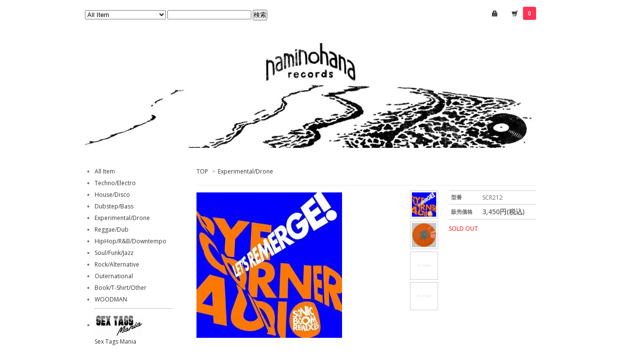

--- FILE ---
content_type: text/html; charset=EUC-JP
request_url: https://naminohana-records.com/?pid=171789134
body_size: 12961
content:
<!DOCTYPE html PUBLIC "-//W3C//DTD XHTML 1.0 Transitional//EN" "http://www.w3.org/TR/xhtml1/DTD/xhtml1-transitional.dtd">
<html xmlns:og="http://ogp.me/ns#" xmlns:fb="http://www.facebook.com/2008/fbml" xmlns:mixi="http://mixi-platform.com/ns#" xmlns="http://www.w3.org/1999/xhtml" xml:lang="ja" lang="ja" dir="ltr">
<head>
<meta http-equiv="content-type" content="text/html; charset=euc-jp" />
<meta http-equiv="X-UA-Compatible" content="IE=edge,chrome=1" />
<title>Pye Corner Audio - Let&#8203;’&#8203;s Remerge! (Sonic Boom Remixes)</title>
<meta name="Keywords" content="Pye Corner Audio - Let&#8203;’&#8203;s Remerge! (Sonic Boom Remixes),カラーミーショップ,naminohana records,Naminohana Records,ナミノハナレコーズ,ナミノハナ,波の花,波乃花,浪の花,浪乃花,Lo-Fi,LOFI,ローファイ,Leftfield,レフトフィールド,experimental,エクスペリメンタル,techno,テクノ,house,ハウス" />
<meta name="Description" content="Pye Corner Audio - Let&#8203;’&#8203;s Remerge! (Sonic Boom Remixes) (Sonic Cathedral) 10inch+DL【今週の抗えなかった一枚】七年振りにPye " />
<meta name="Author" content="naminohana records" />
<meta name="Copyright" content="naminohana records" />
<meta http-equiv="content-style-type" content="text/css" />
<meta http-equiv="content-script-type" content="text/javascript" />
<link rel="stylesheet" href="https://img06.shop-pro.jp/PA01163/545/css/7/index.css?cmsp_timestamp=20250922184143" type="text/css" />

<link rel="alternate" type="application/rss+xml" title="rss" href="https://naminohana-records.com/?mode=rss" />
<link rel="shortcut icon" href="https://img06.shop-pro.jp/PA01163/545/favicon.ico?cmsp_timestamp=20260105142448" />
<script type="text/javascript" src="//ajax.googleapis.com/ajax/libs/jquery/1.7.2/jquery.min.js" ></script>
<meta property="og:title" content="Pye Corner Audio - Let&#8203;’&#8203;s Remerge! (Sonic Boom Remixes)" />
<meta property="og:description" content="Pye Corner Audio - Let&#8203;’&#8203;s Remerge! (Sonic Boom Remixes) (Sonic Cathedral) 10inch+DL【今週の抗えなかった一枚】七年振りにPye " />
<meta property="og:url" content="https://naminohana-records.com?pid=171789134" />
<meta property="og:site_name" content="naminohana records" />
<meta property="og:image" content="https://img06.shop-pro.jp/PA01163/545/product/171789134.jpg?cmsp_timestamp=20221201182203"/>
<meta property="og:type" content="article" />
<meta property="og:site_name" content="naminohana records" />
<meta property="fb:app_id" content="351803238543795" />
<meta property="fb:admins" content="100001934472886" />
<meta name="twitter:card" content="summary" />
<meta name="twitter:site" content="@nmnhn_records" />
<meta name="twitter:title" content="" />
<meta name="twitter:description" content="" />
<script>
  var Colorme = {"page":"product","shop":{"account_id":"PA01163545","title":"naminohana records"},"basket":{"total_price":0,"items":[]},"customer":{"id":null},"inventory_control":"product","product":{"shop_uid":"PA01163545","id":171789134,"name":"Pye Corner Audio - Let&#8203;\u2019&#8203;s Remerge! (Sonic Boom Remixes)","model_number":"SCR212","stock_num":0,"sales_price":3450,"sales_price_including_tax":3450,"variants":[],"category":{"id_big":1227076,"id_small":0},"groups":[],"members_price":3450,"members_price_including_tax":3450}};

  (function() {
    function insertScriptTags() {
      var scriptTagDetails = [];
      var entry = document.getElementsByTagName('script')[0];

      scriptTagDetails.forEach(function(tagDetail) {
        var script = document.createElement('script');

        script.type = 'text/javascript';
        script.src = tagDetail.src;
        script.async = true;

        if( tagDetail.integrity ) {
          script.integrity = tagDetail.integrity;
          script.setAttribute('crossorigin', 'anonymous');
        }

        entry.parentNode.insertBefore(script, entry);
      })
    }

    window.addEventListener('load', insertScriptTags, false);
  })();
</script>
<script async src="https://zen.one/analytics.js"></script>
</head>
<body>
<meta name="colorme-acc-payload" content="?st=1&pt=10029&ut=171789134&at=PA01163545&v=20260118235447&re=&cn=7c11294f7e70b9cba3e94ee16c7f7e5e" width="1" height="1" alt="" /><script>!function(){"use strict";Array.prototype.slice.call(document.getElementsByTagName("script")).filter((function(t){return t.src&&t.src.match(new RegExp("dist/acc-track.js$"))})).forEach((function(t){return document.body.removeChild(t)})),function t(c){var r=arguments.length>1&&void 0!==arguments[1]?arguments[1]:0;if(!(r>=c.length)){var e=document.createElement("script");e.onerror=function(){return t(c,r+1)},e.src="https://"+c[r]+"/dist/acc-track.js?rev=3",document.body.appendChild(e)}}(["acclog001.shop-pro.jp","acclog002.shop-pro.jp"])}();</script><link href="https://fonts.googleapis.com/css?family=Open+Sans:400italic,600italic,400,600" rel="stylesheet" type="text/css" />

<div id="container">

  
  <div id="header">
    <div class="header_link">
      <ul>
        <li class="my_account"><a href="https://naminohana-records.com/?mode=myaccount"><i class="account"></i></a></li>
        <li class="view_cart"><a href="https://naminohana-records.com/cart/proxy/basket?shop_id=PA01163545&shop_domain=naminohana-records.com"><i class="cart"></i><span class="count">0</span></a></li>
      </ul>
    </div>

    
    <div class="search">
      <form action="https://naminohana-records.com/" method="GET" id="search">
        <input type="hidden" name="mode" value="srh" /><input type="hidden" name="sort" value="n" />
        <select name="cid">
          <option value="">All Item</option>
                    <option value="1403175,0">Techno/Electro</option>
                    <option value="1203609,0">House/Disco</option>
                    <option value="1199090,0">Dubstep/Bass</option>
                    <option value="1227076,0">Experimental/Drone</option>
                    <option value="1203766,0">Reggae/Dub</option>
                    <option value="1203767,0">HipHop/R&B/Downtempo</option>
                    <option value="1211091,0">Soul/Funk/Jazz</option>
                    <option value="1211089,0">Rock/Alternative</option>
                    <option value="1211092,0">Outernational</option>
                    <option value="1220407,0">Book/T-Shirt/Other</option>
                    <option value="1539624,0">WOODMAN</option>
                  </select>
        <input type="text" name="keyword">
        <input type="submit" value="検索" />
      </form>
    </div>
    

    <h1 class="logo"><a href="./"><img src="https://img06.shop-pro.jp/PA01163/545/PA01163545.jpg?cmsp_timestamp=20260105142448" alt="naminohana records" /></a></h1>
  </div>
  

  
  <div id="main">
  <div class="footstamp">
  
  
  <p>
    <a href="./">TOP</a>
    <span>&gt;</span><a href='?mode=cate&cbid=1227076&csid=0&sort=n'>Experimental/Drone</a>      </p>
  
    
</div>

<form name="product_form" method="post" action="https://naminohana-records.com/cart/proxy/basket/items/add">



<div class="product_detail_area">
    <div class="add_cart">
        <table class="add_cart_table">
        
                    <tr>
            <th>型番</th>
            <td>SCR212</td>
            </tr>
                
                            <tr>


            <th>販売価格</th>     
            <td>

                            
                <strong class="price">3,450円(税込)</strong><br />
                        </td>
            </tr>
        
        
                
                
                
                        </table>

        
        <p class="stock_error"></p>

        <!-- -->

        
        
        
                              <div class="sold_out">SOLD OUT</div>
                  
        			
        <p id="sk_link_other">
          
        </p>
    </div>

    <div class="product_images">

    <script type="text/javascript" src="https://img.shop-pro.jp/js/cloud-zoom.1.0.2.js"></script>

    <div class="zoom-section">
      <div class="zoom-small-image">
        <div id="wrap">
          
                      <a href="https://img06.shop-pro.jp/PA01163/545/product/171789134.jpg?cmsp_timestamp=20221201182203" class="cloud-zoom" id="zoom1" rel="position: &#39;inside&#39; , showTitle: true, adjustX:-4, adjustY:-4" style="position: relative; display: block; " title="">
            <img src="https://img06.shop-pro.jp/PA01163/545/product/171789134.jpg?cmsp_timestamp=20221201182203" style="display: block;" />
            </a>
                    
          <div class="mousetrap"></div>
          
          
          <div class="product_description">
            <b>Pye Corner Audio - Let&#8203;’&#8203;s Remerge! (Sonic Boom Remixes) (Sonic Cathedral) 10inch+DL</b><br>
【今週の抗えなかった一枚】七年振りにPye Corner Audioを仕入れた理由はソニック・ブームの手によるリミックス盤だったから。サイケデリック～コスミッシェ～エレクトロニックな原曲（オリジナルもむちゃよい）の雰囲気を崩さずにソニック節を注入した素晴らしいリミックスで、ハイプライスだったけど抗うことは出来ませんでした。B1はレフトフィールドなダンス物探してる方にもオススメです。インナースリーヴ＆ジャケの中のデザインも最高。オレンジ盤、DLコード付き。<br><br>
【Tracklist】<br>
A1 Haze Loops (Sonic Boom Remix)<br>
<a href="https://youtu.be/FobiVVhm8Ao" target="_blank"><u>Listen♪</u></a><br>
A2 Saturation Point (Sonic Boom Remix)<br>
<a href="https://youtu.be/VvVBt9Yv7LE" target="_blank"><u>Listen♪</u></a><br>
B1 Warmth Of The Sun (Sonic Boom Remix)<br>
<a href="https://youtu.be/EgY0usEFIP8" target="_blank"><u>Listen♪</u></a><br>
<br>
<iframe style="border: 0; width: 400px; height: 241px;" src="https://bandcamp.com/EmbeddedPlayer/album=2969771758/size=large/bgcol=ffffff/linkcol=333333/artwork=none/transparent=true/" seamless><a href="https://pyecorneraudio.bandcamp.com/album/let-s-remerge">Let’s Remerge! by Pye Corner Audio</a></iframe>

          </div>
          <div class="product_link_area">
          <div class="twitter">
            <a href="https://twitter.com/share" class="twitter-share-button" data-url="https://naminohana-records.com/?pid=171789134" data-text="" data-lang="ja" >ツイート</a>
<script charset="utf-8">!function(d,s,id){var js,fjs=d.getElementsByTagName(s)[0],p=/^http:/.test(d.location)?'http':'https';if(!d.getElementById(id)){js=d.createElement(s);js.id=id;js.src=p+'://platform.twitter.com/widgets.js';fjs.parentNode.insertBefore(js,fjs);}}(document, 'script', 'twitter-wjs');</script>
          </div>
          <div class="fb-like">
            
          </div>
          
          <ul class="other_link">
            <!--<li><a href="https://naminohana.shop-pro.jp/customer/products/171789134/inquiries/new">この商品について問い合わせる</a></li>
            <li><a href="mailto:?subject=%E3%80%90naminohana%20records%E3%80%91%E3%81%AE%E3%80%8CPye%20Corner%20Audio%20-%20Let%26%238203%3B%E2%80%99%26%238203%3Bs%20Remerge%21%20%28Sonic%20Boom%20Remixes%29%E3%80%8D%E3%81%8C%E3%81%8A%E3%81%99%E3%81%99%E3%82%81%E3%81%A7%E3%81%99%EF%BC%81&body=%0D%0A%0D%0A%E2%96%A0%E5%95%86%E5%93%81%E3%80%8CPye%20Corner%20Audio%20-%20Let%26%238203%3B%E2%80%99%26%238203%3Bs%20Remerge%21%20%28Sonic%20Boom%20Remixes%29%E3%80%8D%E3%81%AEURL%0D%0Ahttps%3A%2F%2Fnaminohana-records.com%2F%3Fpid%3D171789134%0D%0A%0D%0A%E2%96%A0%E3%82%B7%E3%83%A7%E3%83%83%E3%83%97%E3%81%AEURL%0Ahttps%3A%2F%2Fnaminohana-records.com%2F">この商品を友達に教える</a></li>
            <li><a href="https://naminohana-records.com/?mode=cate&cbid=1227076&csid=0&sort=n">買い物を続ける</a></li>-->
                    </ul>
        </div>
        
        <input type="hidden" name="user_hash" value="f69732a7ef8ea87ad5e4a7a34a2a6d98"><input type="hidden" name="members_hash" value="f69732a7ef8ea87ad5e4a7a34a2a6d98"><input type="hidden" name="shop_id" value="PA01163545"><input type="hidden" name="product_id" value="171789134"><input type="hidden" name="members_id" value=""><input type="hidden" name="back_url" value="https://naminohana-records.com/?pid=171789134"><input type="hidden" name="needs_basket_token" value="1"><input type="hidden" name="reference_token" value="c96aa8332c014f2ca72959ef3b228921"><input type="hidden" name="shop_domain" value="naminohana-records.com">
      </div>
    </div>

    <div class="zoom-desc">
              <a href="https://img06.shop-pro.jp/PA01163/545/product/171789134.jpg?cmsp_timestamp=20221201182203" class="cloud-zoom-gallery" title="" rel="useZoom: &#39;zoom1&#39;, smallImage: &#39; https://img06.shop-pro.jp/PA01163/545/product/171789134.jpg?cmsp_timestamp=20221201182203&#39; ">
        <img class="zoom-tiny-image" src="https://img06.shop-pro.jp/PA01163/545/product/171789134.jpg?cmsp_timestamp=20221201182203" />
        </a>
                    <a href="https://img06.shop-pro.jp/PA01163/545/product/171789134_o1.jpg?cmsp_timestamp=20221201182203" class="cloud-zoom-gallery" title="" rel="useZoom: &#39;zoom1&#39;, smallImage: &#39; https://img06.shop-pro.jp/PA01163/545/product/171789134_o1.jpg?cmsp_timestamp=20221201182203&#39; ">
        <img class="zoom-tiny-image" src="https://img06.shop-pro.jp/PA01163/545/product/171789134_o1.jpg?cmsp_timestamp=20221201182203" />
        </a>
                    <a href="https://img.shop-pro.jp/tmpl_img/56/l.gif" class="cloud-zoom-gallery" title="" rel="useZoom: &#39;zoom1&#39;, smallImage: &#39; https://img.shop-pro.jp/tmpl_img/56/l.gif&#39; ">
        <img class="zoom-tiny-image" src="https://img.shop-pro.jp/tmpl_img/56/l.gif" />
        </a>
                    <a href="https://img.shop-pro.jp/tmpl_img/56/l.gif" class="cloud-zoom-gallery" title="" rel="useZoom: &#39;zoom1&#39;, smallImage: &#39; https://img.shop-pro.jp/tmpl_img/56/l.gif&#39; ">
        <img class="zoom-tiny-image" src="https://img.shop-pro.jp/tmpl_img/56/l.gif" />
        </a>
          </div>
  </div>
</div>
</div>
</form>
<br style="clear:both;">








  <div class="box" id="box_sellers">
      <h3>Recommended</h3>
            <div class="item_box">
          
          <div class="item_photo">
                            <a href="?pid=189852202"><img src="https://img06.shop-pro.jp/PA01163/545/product/189852202_th.jpg?cmsp_timestamp=20251219155438" class="item" /></a><br />
                        </div>
          <div class="item_detail">
              
              <p class="item_name">
                  <font size="2"><a href="?pid=189852202">Felinto - Festa Punk / Festa Block</a></font>
              </p>
              <p class="item_price">
                  
                                    
                  1,890円(税込)<br />
                                    <span class="sold_out">SOLD OUT</span>              </p>
          </div>
これが届くのを待っていた！ブラジルはサンパウロ発Felintoによるバイブス炸裂なフェスタ・パンク～アナーコ・パンク・ダンスホール・ダブ。ノイズ成分多めな高速4/4のB面はフリーテクノやブレイクコア好きにもオススメ。エコミックスバイナル仕様、DLコード付き。<a href="https://felinto.bandcamp.com/album/festa-punk-festa-block" target="_blank"><u>Listen♪</u></a>
      </div>
      
                  <div class="item_box">
          
          <div class="item_photo">
                            <a href="?pid=189006285"><img src="https://img06.shop-pro.jp/PA01163/545/product/189006285_th.jpg?cmsp_timestamp=20251018171634" class="item" /></a><br />
                        </div>
          <div class="item_detail">
              
              <p class="item_name">
                  <font size="2"><a href="?pid=189006285">Stefan Ringer / Takuro Higuchi - R We There Yet? EP </a></font>
              </p>
              <p class="item_price">
                  
                                    
                  3,100円(税込)<br />
                                                  </p>
          </div>
八王子発道程レコーズの新作は店主タクローと、このリリースを後押ししたUSディープ・ハウス・プロデューサーStefan Ringerによるビートダウン・ハウスなスプリット盤。「私（あなた）は自身が目指すところへ辿りついているのか？歩みを進めているのか？」<a href="https://x.gd/y77gj" target="_blank"><u>Listen♪</u></a>
      </div>
      
                  <div class="item_box">
          
          <div class="item_photo">
                            <a href="?pid=189379212"><img src="https://img06.shop-pro.jp/PA01163/545/product/189379212_th.jpg?cmsp_timestamp=20251115154250" class="item" /></a><br />
                        </div>
          <div class="item_detail">
              
              <p class="item_name">
                  <font size="2"><a href="?pid=189379212">C.K - Club Styling Volume 2</a></font>
              </p>
              <p class="item_price">
                  
                                    
                  2,150円(税込)<br />
                                                  </p>
          </div>
90%未発表ミックステープ収録曲の中で個人的にハマったオールドスクール調なファンキー・ハウス・トラックA1、低目をヒプノティックに進行するA2、らしい疾走テックハウスB1、そして80/160なIDM～ダウンテンポB2を収録したC.Kのクラブ・ツール集第二弾。<a href="https://on.soundcloud.com/SLQ8hJlvq1BiEqFxyI" target="_blank"><u>Listen♪</u></a>
      </div>
      
                <br style="clear:both;" />
                  <div class="item_box">
          
          <div class="item_photo">
                            <a href="?pid=189379165"><img src="https://img06.shop-pro.jp/PA01163/545/product/189379165_th.jpg?cmsp_timestamp=20251115153855" class="item" /></a><br />
                        </div>
          <div class="item_detail">
              
              <p class="item_name">
                  <font size="2"><a href="?pid=189379165">C.K - Club Styling Volume 1</a></font>
              </p>
              <p class="item_price">
                  
                                    
                  2,150円(税込)<br />
                                                  </p>
          </div>
C.Kの90%未発表ミックステープ「Current Material」収録の印象的だった曲を纏めたクラブ・ツール集第一弾。際立っていたアンセミックなA1、〆を飾ったアンビエント・テクノ～ダウンテンポA2、そして二曲目だったアンビエント・テクノの三曲を収録です。<a href="https://on.soundcloud.com/eSWLdwyrLlhi0MgVGd" target="_blank"><u>Listen♪</u></a>
      </div>
      
                  <div class="item_box">
          
          <div class="item_photo">
                            <a href="?pid=188913913"><img src="https://img06.shop-pro.jp/PA01163/545/product/188913913_th.jpg?cmsp_timestamp=20251014152747" class="item" /></a><br />
                        </div>
          <div class="item_detail">
              
              <p class="item_name">
                  <font size="2"><a href="?pid=188913913">Soi48 - ADM: Asia's Own Unhinged Club Culture Book</a></font>
              </p>
              <p class="item_price">
                  
                                    
                  4,400円(税込)<br />
                                                  </p>
          </div>
今年一番くらったかもしれない強烈な写真集が遂に刊行されましました！ADMの現場（クラブ、フェス、レイヴ、移民労働者向けディスコなど）を納めた貴重な全288ページで、紙面から伝わるエネルギッシュでちょい猥雑な現場感に痺れまくり。
      </div>
      
                  <div class="item_box">
          
          <div class="item_photo">
                            <a href="?pid=188514098"><img src="https://img06.shop-pro.jp/PA01163/545/product/188514098_th.jpg?cmsp_timestamp=20250915162951" class="item" /></a><br />
                        </div>
          <div class="item_detail">
              
              <p class="item_name">
                  <font size="2"><a href="?pid=188514098">Naminohana Records Antibacterial Slipper</a></font>
              </p>
              <p class="item_price">
                  
                                    
                  2,000円(税込)<br />
                                                  </p>
          </div>
店舗で使用している来客用のナミノハナ名入りスリッパを新調（マイナー・チェンジあり）しました。病院や学校、公民館などで見かける普通のビニール・スリッパぽいですが抗菌防臭仕様、ゆったりサイズの27㎝、かかとの厚さは約3㎝と結構しっかりしています。
      </div>
      
                  <br style="clear:both;" />
  </div>


<script type="text/javascript" src="https://img.shop-pro.jp/js/jquery.easing.1.3.js"></script>
<script type="text/javascript" src="https://img.shop-pro.jp/js/stickysidebar.jquery.js"></script>

<script>
$(window).load(function () {
  $(function () {
    var product_images_height = $('.product_images').height();
    $('.product_detail_area').css('height',product_images_height);
    
    $(".add_cart").stickySidebar({
    timer: 400
    , easing: "easeInOutQuad"
    , constrain: true
    });
  });
});
</script>

    <!-- 最近チェックした商品
  <div class="box" id="box_recentlychecked">
  <h3>Your recent history</h3>
      </div>
    最近チェックした商品 -->
    </div>
  


<div id="side">

  
  
  
  <div class="box" id="box_category">
  
  <ul>
    <li><a href="./?mode=srh&cid=&keyword=&sort=n">All Item</a></li>     
                <li><a href="https://naminohana-records.com/?mode=cate&cbid=1403175&csid=0&sort=n">Techno/Electro</a></li>
                      <li><a href="https://naminohana-records.com/?mode=cate&cbid=1203609&csid=0&sort=n">House/Disco</a></li>
                      <li><a href="https://naminohana-records.com/?mode=cate&cbid=1199090&csid=0&sort=n">Dubstep/Bass</a></li>
                      <li><a href="https://naminohana-records.com/?mode=cate&cbid=1227076&csid=0&sort=n">Experimental/Drone</a></li>
                      <li><a href="https://naminohana-records.com/?mode=cate&cbid=1203766&csid=0&sort=n">Reggae/Dub</a></li>
                      <li><a href="https://naminohana-records.com/?mode=cate&cbid=1203767&csid=0&sort=n">HipHop/R&B/Downtempo</a></li>
                      <li><a href="https://naminohana-records.com/?mode=cate&cbid=1211091&csid=0&sort=n">Soul/Funk/Jazz</a></li>
                      <li><a href="https://naminohana-records.com/?mode=cate&cbid=1211089&csid=0&sort=n">Rock/Alternative</a></li>
                      <li><a href="https://naminohana-records.com/?mode=cate&cbid=1211092&csid=0&sort=n">Outernational</a></li>
                      <li><a href="https://naminohana-records.com/?mode=cate&cbid=1220407&csid=0&sort=n">Book/T-Shirt/Other</a></li>
                      <li><a href="https://naminohana-records.com/?mode=cate&cbid=1539624&csid=0&sort=n">WOODMAN</a></li>
            </ul>
  
          <ul id="group-list">      <li class="group-list-link">
            <a href="https://naminohana-records.com/?mode=grp&gid=296344&sort=n"><img src="https://img06.shop-pro.jp/PA01163/545/category/g_296344.jpg?cmsp_timestamp=20130823200335" /></a><br />
      <a href="https://naminohana-records.com/?mode=grp&gid=296344&sort=n">Sex Tags Mania</a>
            </li>
                      <li class="group-list-link">
            <a href="https://naminohana-records.com/?mode=grp&gid=1733956&sort=n"><img src="https://img06.shop-pro.jp/PA01163/545/category/g_1733956.jpg?cmsp_timestamp=20231204155250" /></a><br />
      <a href="https://naminohana-records.com/?mode=grp&gid=1733956&sort=n">Klasse Wrecks</a>
            </li>
                      <li class="group-list-link">
            <a href="https://naminohana-records.com/?mode=grp&gid=1547099&sort=n"><img src="https://img06.shop-pro.jp/PA01163/545/category/g_1547099.jpg?cmsp_timestamp=20240320192741" /></a><br />
      <a href="https://naminohana-records.com/?mode=grp&gid=1547099&sort=n">Safe Distro/Regelbau</a>
            </li>
                      <li class="group-list-link">
            <a href="https://naminohana-records.com/?mode=grp&gid=2936951&sort=n"><img src="https://img06.shop-pro.jp/PA01163/545/category/g_2936951.jpg?cmsp_timestamp=20240108160619" /></a><br />
      <a href="https://naminohana-records.com/?mode=grp&gid=2936951&sort=n">NC4K/Stones Taro</a>
            </li>
                      <li class="group-list-link">
            <a href="https://naminohana-records.com/?mode=grp&gid=2927100&sort=n"><img src="https://img06.shop-pro.jp/PA01163/545/category/g_2927100.jpg?cmsp_timestamp=20240108160619" /></a><br />
      <a href="https://naminohana-records.com/?mode=grp&gid=2927100&sort=n">Brutaz</a>
            </li>
                      <li class="group-list-link">
            <a href="https://naminohana-records.com/?mode=grp&gid=3144003&sort=n"><img src="https://img06.shop-pro.jp/PA01163/545/category/g_3144003.jpg?cmsp_timestamp=20251218151146" /></a><br />
      <a href="https://naminohana-records.com/?mode=grp&gid=3144003&sort=n">Bokeh Versions 	</a>
            </li>
                      <li class="group-list-link">
            <a href="https://naminohana-records.com/?mode=grp&gid=413488&sort=n"><img src="https://img06.shop-pro.jp/PA01163/545/category/g_413488.jpg?cmsp_timestamp=20251218151146" /></a><br />
      <a href="https://naminohana-records.com/?mode=grp&gid=413488&sort=n">Borft/UFO Mongo</a>
            </li>
                      <li class="group-list-link">
            <a href="https://naminohana-records.com/?mode=grp&gid=689188&sort=n"><img src="https://img06.shop-pro.jp/PA01163/545/category/g_689188.jpg?cmsp_timestamp=20251218151146" /></a><br />
      <a href="https://naminohana-records.com/?mode=grp&gid=689188&sort=n">Livity Sound</a>
            </li>
                      <li class="group-list-link">
            <a href="https://naminohana-records.com/?mode=grp&gid=759694&sort=n"><img src="https://img06.shop-pro.jp/PA01163/545/category/g_759694.jpg?cmsp_timestamp=20251218151146" /></a><br />
      <a href="https://naminohana-records.com/?mode=grp&gid=759694&sort=n">The Trilogy Tapes</a>
            </li>
                      <li class="group-list-link">
            <a href="https://naminohana-records.com/?mode=grp&gid=2383457&sort=n">Lord Tusk</a>
            </li>
                      <li class="group-list-link">
            <a href="https://naminohana-records.com/?mode=grp&gid=329023&sort=n">Leftfield</a>
            </li>
                      <li class="group-list-link">
            <a href="https://naminohana-records.com/?mode=grp&gid=665589&sort=n">Mnml & Tech</a>
            </li>
                      <li class="group-list-link">
            <a href="https://naminohana-records.com/?mode=grp&gid=1053515&sort=n">Drum&Bass/Jungle</a>
            </li>
                      <li class="group-list-link">
            <a href="https://naminohana-records.com/?mode=grp&gid=2385992&sort=n">UKG/2-Step</a>
            </li>
                      <li class="group-list-link">
            <a href="https://naminohana-records.com/?mode=grp&gid=1284813&sort=n">Grime/Weightless</a>
            </li>
                      <li class="group-list-link">
            <a href="https://naminohana-records.com/?mode=grp&gid=453084&sort=n">Dubwise</a>
            </li>
                      <li class="group-list-link">
            <a href="https://naminohana-records.com/?mode=grp&gid=2389493&sort=n">Dancehall</a>
            </li>
                      <li class="group-list-link">
            <a href="https://naminohana-records.com/?mode=grp&gid=361924&sort=n">BRSTL</a>
            </li>
                      <li class="group-list-link">
            <a href="https://naminohana-records.com/?mode=grp&gid=373644&sort=n">Motor City/Chi-Town</a>
            </li>
                      <li class="group-list-link">
            <a href="https://naminohana-records.com/?mode=grp&gid=373645&sort=n">Discotheque</a>
            </li>
                      <li class="group-list-link">
            <a href="https://naminohana-records.com/?mode=grp&gid=453087&sort=n">Tropical/Tribal</a>
            </li>
                      <li class="group-list-link">
            <a href="https://naminohana-records.com/?mode=grp&gid=398286&sort=n">R&B/Soul/Urban</a>
            </li>
                      <li class="group-list-link">
            <a href="https://naminohana-records.com/?mode=grp&gid=303211&sort=n">Back In Stock</a>
            </li>
                      <li class="group-list-link">
            <a href="https://naminohana-records.com/?mode=grp&gid=311601&sort=n">CD/DVD/TAPE</a>
            </li>
                      <li class="group-list-link">
            <a href="https://naminohana-records.com/?mode=grp&gid=1470250&sort=n">MIXCD/MIXTAPE</a>
            </li>
                      <li class="group-list-link">
            <a href="https://naminohana-records.com/?mode=grp&gid=656335&sort=n">Essential</a>
            </li>
                      <li class="group-list-link">
            <a href="https://naminohana-records.com/?mode=grp&gid=2369271&sort=n">Second Hand</a>
            </li>
                      <li class="group-list-link">
            <a href="https://naminohana-records.com/?mode=grp&gid=642509&sort=n">Sale/Outlet</a>
            </li>
      </ul>      
  </div>
  

    
    <!--    <div class="box" id="box_recommend">
    <h3>Recommended</h3>
    <ul>
                <li><a href="?pid=190163401">OVERALL / AIWABEATZ - Magnum Sonic CDR </a></li>
                <li><a href="?pid=190163296">DJ DIKE & AIWABEATZ - I.S.T.S. ep CDR </a></li>
                <li><a href="?pid=190138640">Sleaford Mods - The Demise of Planet X</a></li>
                <li><a href="?pid=190141251">MhTdC (aka Maho&#11088;&#65038;Thaidisco) - AwA / kAwa</a></li>
                <li><a href="?pid=190052831">Shinichi Atobe - SynthScale</a></li>
                <li><a href="?pid=190051842">2501 - Ulmeyda</a></li>
                <li><a href="?pid=190029522">Xterea - I'll Call You Later CD
</a></li>
                <li><a href="?pid=190022240">Orion Music Workshop - In Concert CT</a></li>
                <li><a href="?pid=190022160">Maxine Funke - Timeless Town CT</a></li>
                <li><a href="?pid=189977654">Stereometrix - Midnight Dub</a></li>
                <li><a href="?pid=189977592">Starfish Pool - Sampler EP</a></li>
                <li><a href="?pid=189977578">Boundary - Epicenter Imager</a></li>
                <li><a href="?pid=189977539">Solpara - Woda R&#243;&#380;ana</a></li>
                <li><a href="?pid=189852202">Felinto - Festa Punk / Festa Block</a></li>
                <li><a href="?pid=189851786">Seekers International - TheWhereBetweenYou&Me CT</a></li>
                <li><a href="?pid=189840591">Gaston Cabrera - Prohibido EP</a></li>
                <li><a href="?pid=189839671">Jovonn - Next Moov #1</a></li>
                <li><a href="?pid=189474398">Human (KK manga) - 7tracks CDR</a></li>
                <li><a href="?pid=189826311">SSTROM - Avvik</a></li>
                <li><a href="?pid=189825682">Agonis - Mantis 18</a></li>
                <li><a href="?pid=189632843">Josey Wales & Grant Dell - Time & Time Again</a></li>
                <li><a href="?pid=189691821">Dub Kazman -  Stay Humble EP Vol.1 </a></li>
                <li><a href="?pid=189679235">Dadan Karambolo - Awkward Expressions Of Love</a></li>
                <li><a href="?pid=189527416">空間現代 - Tracks Remixes </a></li>
                <li><a href="?pid=189786851">空間現代 - Tracks</a></li>
                <li><a href="?pid=189657959">DJ Subaru - Dog</a></li>
                <li><a href="?pid=189633636">Hiss Is Bliss - Buy My DVD</a></li>
                <li><a href="?pid=189633996">Beatrice M. - Midnight Swim EP</a></li>
                <li><a href="?pid=189527105">NEW MANUKE - SOUR VALLEY CD</a></li>
                <li><a href="?pid=189514853">Wormhook - Lullaby’s from an unlanguaged underneath CT</a></li>
                <li><a href="?pid=189379212">C.K - Club Styling Volume 2</a></li>
                <li><a href="?pid=189379165">C.K - Club Styling Volume 1</a></li>
                <li><a href="?pid=189357122">Trance Mediterranea - Palestinian Bedouin Wedding - Ecstatic Yarghul CT+Zine</a></li>
                <li><a href="?pid=189282602">Hankyovain feat. seep minutes - Lip Service CD+缶バッジ</a></li>
                <li><a href="?pid=189136025">Coki - Crystal Lake EP</a></li>
                <li><a href="?pid=189105057">Various - Reasons EP</a></li>
            </ul>
    </div>
    -->
    

    
        <div class="box" id="box_sellers">
    <!--<h3>Recommended</h3>
    <ul>
                <li><a href="?pid=189852202">Felinto - Festa Punk / Festa Block</a></li>
                <li><a href="?pid=189006285">Stefan Ringer / Takuro Higuchi - R We There Yet? EP </a></li>
                <li><a href="?pid=189379212">C.K - Club Styling Volume 2</a></li>
                <li><a href="?pid=189379165">C.K - Club Styling Volume 1</a></li>
                <li><a href="?pid=188913913">Soi48 - ADM: Asia's Own Unhinged Club Culture Book</a></li>
                <li><a href="?pid=188514098">Naminohana Records Antibacterial Slipper</a></li>
            </ul>-->
    </div>
        

    
        

    
    
        <div class="box" id="box_freepage">
    
      <ul>
                <li><a href="https://naminohana-records.com/?mode=f1">For Overseas Customers</a></li>
                <li><a href="https://naminohana-records.com/?mode=f2">Link</a></li>
                <li><a href="https://naminohana-records.com/?mode=f4">About  Condition</a></li>
              </ul>
    </div>
        

      
            <div class="box" id="box_owner">
        
                <div class="owner_photo"><img src="https://img06.shop-pro.jp/PA01163/545/PA01163545_m.jpg?cmsp_timestamp=20260105142448" class="owner_photo_inner" /></div>
                
        <p class="memo">naminohana records<br>
〒5420012<br>
大阪府大阪市中央区谷町6-18-28<br>
営業時間 16:00～20:00<br>
定休日 日曜日、月曜日<br>
<ul>
<li><a href="http://naminohana-records.com/?mode=f5">MAP</a></li>
<li><a href="https://twitter.com/nmnhn_records"target="_blank"<u>Twitter</u></a></li>
<li><a href="https://www.instagram.com/nmnhnrecs/"target="_blank"<u>Instagram</u></a></li>
<li><a href="https://www.threads.net/@nmnhnrecs"target="_blank"<u>Threads</u></a></li>
<li><a href="https://bsky.app/profile/nmnhn.bsky.social"target="_blank"<u>Bluesky</u></a></li>
<li><a href="https://naminohana.wordpress.com/"target="_blank" style="text-decoration: none"<u>Blog</u></a></li>
</ul></p>
              </div>
            

  <div class="side_section side_section_cal">
    <div class="side_cal">
      <table class="tbl_calendar">
    <caption>2026年1月</caption>
    <tr>
        <th class="sun">日</th>
        <th>月</th>
        <th>火</th>
        <th>水</th>
        <th>木</th>
        <th>金</th>
        <th class="sat">土</th>
    </tr>
    <tr>
<td></td>
<td></td>
<td></td>
<td></td>
<td class="thu holiday" style="background-color: #ffc0cb; color: #ff0000;">1</td>
<td class="fri" style="background-color: #ffc0cb; color: #ff0000;">2</td>
<td class="sat" style="background-color: #ffc0cb; color: #ff0000;">3</td>
</tr>
<tr>
<td class="sun" style="background-color: #ffc0cb; color: #ff0000;">4</td>
<td class="mon">5</td>
<td class="tue">6</td>
<td class="wed">7</td>
<td class="thu">8</td>
<td class="fri">9</td>
<td class="sat">10</td>
</tr>
<tr>
<td class="sun" style="background-color: #ffc0cb; color: #ff0000;">11</td>
<td class="mon holiday" style="background-color: #ffc0cb; color: #ff0000;">12</td>
<td class="tue">13</td>
<td class="wed">14</td>
<td class="thu">15</td>
<td class="fri">16</td>
<td class="sat">17</td>
</tr>
<tr>
<td class="sun" style="background-color: #ffc0cb; color: #ff0000;">18</td>
<td class="mon" style="background-color: #ffc0cb; color: #ff0000;">19</td>
<td class="tue">20</td>
<td class="wed">21</td>
<td class="thu">22</td>
<td class="fri">23</td>
<td class="sat">24</td>
</tr>
<tr>
<td class="sun" style="background-color: #ffc0cb; color: #ff0000;">25</td>
<td class="mon" style="background-color: #ffc0cb; color: #ff0000;">26</td>
<td class="tue">27</td>
<td class="wed">28</td>
<td class="thu">29</td>
<td class="fri">30</td>
<td class="sat">31</td>
</tr>
</table><table class="tbl_calendar">
    <caption>2026年2月</caption>
    <tr>
        <th class="sun">日</th>
        <th>月</th>
        <th>火</th>
        <th>水</th>
        <th>木</th>
        <th>金</th>
        <th class="sat">土</th>
    </tr>
    <tr>
<td class="sun" style="background-color: #ffc0cb; color: #ff0000;">1</td>
<td class="mon" style="background-color: #ffc0cb; color: #ff0000;">2</td>
<td class="tue">3</td>
<td class="wed">4</td>
<td class="thu">5</td>
<td class="fri">6</td>
<td class="sat">7</td>
</tr>
<tr>
<td class="sun" style="background-color: #ffc0cb; color: #ff0000;">8</td>
<td class="mon" style="background-color: #ffc0cb; color: #ff0000;">9</td>
<td class="tue">10</td>
<td class="wed holiday">11</td>
<td class="thu">12</td>
<td class="fri">13</td>
<td class="sat">14</td>
</tr>
<tr>
<td class="sun" style="background-color: #ffc0cb; color: #ff0000;">15</td>
<td class="mon" style="background-color: #ffc0cb; color: #ff0000;">16</td>
<td class="tue">17</td>
<td class="wed">18</td>
<td class="thu">19</td>
<td class="fri">20</td>
<td class="sat">21</td>
</tr>
<tr>
<td class="sun" style="background-color: #ffc0cb; color: #ff0000;">22</td>
<td class="mon holiday" style="background-color: #ffc0cb; color: #ff0000;">23</td>
<td class="tue">24</td>
<td class="wed">25</td>
<td class="thu">26</td>
<td class="fri">27</td>
<td class="sat">28</td>
</tr>
</table>
    </div>
          <div class="side_cal_memo">
        赤：店休日<br>
      </div>
      </div>



    
    
        

    
    
        

    </div>
  

  
  <div id="footer">
    <ul class="footer_menu">
      <li><a href="./">Home</a></li>
      <li><a href="https://naminohana-records.com/?mode=myaccount">Login</a></li>
      <li><a href="https://naminohana.shop-pro.jp/customer/inquiries/new">Contact</a></li>
      <li><a href="https://naminohana-records.com/?mode=privacy">Privacy Policy</a></li>
      <li><a href="https://naminohana-records.com/?mode=sk#payment">Payment</a></li>
      <li><a href="https://naminohana-records.com/?mode=sk#delivery">Shipping</a></li>
      <li><a href="https://naminohana-records.com/?mode=sk">Terms</a></li>
      <li><a href="https://naminohana-records.com/?mode=rss">RSS</a> / <a href="https://naminohana-records.com/?mode=atom">ATOM</a></li>
    </ul>
    &#169; Naminohana Records 2012-2025
  </div>
  

</div><link rel="stylesheet" href="css/amazon-pay-buy-now.css?20260107">

<div id="amazon-pay-buy-now-modal" class="amazon-pay-buy-now-modal-layout amazon_pay_buy_now_modal cart_modal__close amazonpay">
  <div class="amazon-pay-buy-now-modal-layout__container not_bubbling">
    <label class="cart_modal__close amazon-pay-buy-now-modal-layout__close-icon"></label>
    <p class="amazon-pay-buy-now-modal-layout__heading">
      こちらの商品が<br class="sp-br">カートに入りました
    </p>
    <div class="amazon-pay-buy-now-item">
              <div class="amazon-pay-buy-now-item__image"><img src="https://img06.shop-pro.jp/PA01163/545/product/171789134.jpg?cmsp_timestamp=20221201182203" alt="Pye Corner Audio - Let&#8203;’&#8203;s Remerge! (Sonic Boom Remixes)" /></div>
            <p class="amazon-pay-buy-now-item__name">Pye Corner Audio - Let&#8203;’&#8203;s Remerge! (Sonic Boom Remixes)</p>
    </div>
    <div class="amazon-pay-buy-now-modal-layout__action">
      <a class="amazon-pay-buy-now-button" href="/cart/">かごの中身を見る</a>
      <div class="amazon-pay-buy-now-button-unit">
        <p class="amazon-pay-buy-now-button-unit__text">または、今すぐ購入</p>
        <div id="AmazonPayButton"></div>
      </div>
      <p class="cart_modal__close amazon-pay-buy-now-text-link">ショッピングを続ける</p>
    </div>
  </div>
</div>

<div id="amazon-pay-buy-now-error-modal" class="amazon-pay-buy-now-modal-layout amazon_pay_buy_now_error_modal cart_in_error__close">
  <div class="amazon-pay-buy-now-modal-layout__container not_bubbling">
    <label class="cart_in_error__close amazon-pay-buy-now-modal-layout__close-icon"></label>
    <p class="amazon-pay-buy-now-modal-layout__heading amazon_pay_buy_now_error_message cart_in_error_modal__heading"></p>
    <div class="amazon-pay-buy-now-modal-layout__action">
      <button class="cart_in_error__close amazon-pay-buy-now-button">ショッピングを続ける</button>
    </div>
  </div>
</div>

<div id="amazon-pay-buy-now-processing-modal" class="amazon-pay-buy-now-modal-layout amazon_pay_buy_now_processing_modal">
  <div class="amazon-pay-buy-now-modal-layout__container not_bubbling">
    <div class="amazon-pay-buy-now-processing">
      <div class="amazon-pay-buy-now-processing__icon">
        <div class="in-circular-progress-indicator" role="progressbar"></div>
      </div>
      <p class="amazon-pay-buy-now-processing__heading">
        Amazon Payで決済中です。
      </p>
      <p class="amazon-pay-buy-now-processing__body">
        そのままお待ちください。<br>決済が完了すると、自動で画面が切り替わります。
      </p>
    </div>
  </div>
</div>

<script src="https://static-fe.payments-amazon.com/checkout.js" charset="utf-8"></script>
<script type="text/javascript" charset="utf-8">
  let prefecture = null;
  let deliveryId = null;

  const openColomreAmazonPayBuyNowProcessingModal = () => {
    const modal = document.querySelector('#amazon-pay-buy-now-modal')
    modal.style.visibility = 'hidden';
    modal.querySelectorAll('*').forEach(el => el.style.visibility = 'hidden');

    const processingModal = document.querySelector('#amazon-pay-buy-now-processing-modal')
    processingModal.style.visibility = "visible";
    processingModal.querySelectorAll('*').forEach(el => el.style.visibility = "visible");
  }

  const closeColomreAmazonPayBuyNowProcessingModal = () => {
    const modal = document.querySelector('#amazon-pay-buy-now-modal')
    modal.style.visibility = 'visible';
    modal.querySelectorAll('*').forEach(el => el.style.visibility = 'visible');

    const processingModal = document.querySelector('#amazon-pay-buy-now-processing-modal')
    processingModal.style.visibility = "hidden";
    processingModal.querySelectorAll('*').forEach(el => el.style.visibility = "hidden");
  }

  amazon.Pay.renderJSButton('#AmazonPayButton', {
    merchantId: 'A1KXWZ4V0BGRBL',
    ledgerCurrency: 'JPY',
        checkoutLanguage: 'ja_JP',
    productType: 'PayAndShip',
    placement: 'Cart',
    buttonColor: 'Gold',
    checkoutSessionConfig: {
      storeId: 'amzn1.application-oa2-client.1165157344ab434d91be78f103123258',
      scopes: ["name", "email", "phoneNumber", "billingAddress"],
      paymentDetails: {
        paymentIntent: "AuthorizeWithCapture",
        canHandlePendingAuthorization: false
      },
      platformId: "A1RPRQMW5V5B38",
      deliverySpecifications: {
        addressRestrictions: {
          type: "Allowed",
          restrictions: {
            JP: {
              statesOrRegions: ["北海道","青森県","岩手県","宮城県","秋田県","山形県","福島県","茨城県","栃木県","群馬県","埼玉県","千葉県","東京都","神奈川県","新潟県","富山県","石川県","福井県","山梨県","長野県","岐阜県","静岡県","愛知県","三重県","滋賀県","京都府","大阪府","兵庫県","奈良県","和歌山県","鳥取県","島根県","岡山県","広島県","山口県","徳島県","香川県","愛媛県","高知県","福岡県","佐賀県","長崎県","熊本県","大分県","宮崎県","鹿児島県","沖縄県"]
            }
          }
        }
      }
    },
    onInitCheckout: async function (event) {
      prefecture = event.shippingAddress.stateOrRegion;

      openColomreAmazonPayBuyNowProcessingModal();

      try {
        const response = await fetch(
          "/cart/api/public/basket/amazon_pay_buy_now/checkout_sessions",
          {
            method: "POST",
            headers: {
              "Content-type": "application/json"
                          },
            body: JSON.stringify({
              shop_id: 'PA01163545',
              type: "onInitCheckout",
              prefecture: prefecture,
              shipping_address: event.shippingAddress,
              buyer: event.buyer,
              billing_address: event.billingAddress
            })
          }
        );

        if (!response.ok) {
          closeColomreAmazonPayBuyNowProcessingModal();

          const errorResponse = await response.body();
          const errorType = errorResponse.error_type

          return {
            "status": "error",
            "reasonCode": errorType
          }
        }

        const result = await response.json();
        return result;
      } catch (_e) {
        closeColomreAmazonPayBuyNowProcessingModal();

        return {
          status: "error",
          reasonCode: "unknownError",
        }
      }
    },
    onShippingAddressSelection: async function (event) {
      try {
        const response = await fetch(
          "/cart/api/public/basket/amazon_pay_buy_now/checkout_sessions",
          {
            method: "POST",
            headers: {
              "Content-type": "application/json"
                            },
            body: JSON.stringify({
              shop_id: 'PA01163545',
              type: "onShippingAddressSelection",
              prefecture: event.shippingAddress.stateOrRegion,
              shipping_address: event.shippingAddress
            })
          }
        );

        if (!response.ok) {
          closeColomreAmazonPayBuyNowProcessingModal();

          return {
            "status": "error",
            "reasonCode": "shippingAddressInvalid"
          }
        }

        const result = await response.json();
        return result;
      } catch (_e) {
        closeColomreAmazonPayBuyNowProcessingModal();

        return {
          status: "error",
          reasonCode: "unknownError",
        }
      }
    },
    onDeliveryOptionSelection: async function (event) {
      deliveryId = event.deliveryOptions.id

      try {
        const response = await fetch(
          "/cart/api/public/basket/amazon_pay_buy_now/checkout_sessions",
          {
            method: "POST",
            headers: {
              "Content-type": "application/json"
                            },
            body: JSON.stringify({
              shop_id: 'PA01163545',
              type: "onDeliveryOptionSelection",
              delivery_id: event.deliveryOptions.id,
              prefecture: prefecture
            })
          }
        );

        if (!response.ok) {
          closeColomreAmazonPayBuyNowProcessingModal();

          return {
            "status": "error",
            "reasonCode": "deliveryOptionInvalid"
          }
        }

        const result = await response.json();

        return result;
      } catch (_e) {
        closeColomreAmazonPayBuyNowProcessingModal();

        return {
          status: "error",
          reasonCode: "unknownError",
        }
      }
    },
    onCompleteCheckout: async function (event) {
      const form = document.querySelector('form[name="amazon_pay_buy_now_checkout_form"]')

      form.querySelectorAll('input').forEach(input => {
        if (input.name === 'shop_id') {
          input.value = 'PA01163545';
        }
        if (input.name === 'checkout_session_id') {
          input.value = event.amazonCheckoutSessionId;
        }
      });

      if (event.deliveryOptions && event.deliveryOptions.dateTimeWindow) {
        event.deliveryOptions.dateTimeWindow.forEach((d, i) => {
          const typeInput = document.createElement('input');
          typeInput.name = "delivery_options[][type]";
          typeInput.value = d.type;
          form.append(typeInput)

          const valueInput = document.createElement('input')
          valueInput.name = "delivery_options[][value]";
          valueInput.value = d.value;
          form.append(valueInput)
        })
      }

      form.submit();
    },
    onCancel: function (event) {
      closeColomreAmazonPayBuyNowProcessingModal();
    }
  });
</script>

<form name="amazon_pay_buy_now_checkout_form" method="POST" action="/cart/api/public/basket/amazon_pay_buy_now/checkout">
  <input type="hidden" name="shop_id" value="" />
  <input type="hidden" name="checkout_session_id" value="" />
</form><script type="text/javascript" src="https://naminohana-records.com/js/cart.js" ></script>
<script type="text/javascript" src="https://naminohana-records.com/js/async_cart_in.js" ></script>
<script type="text/javascript" src="https://naminohana-records.com/js/product_stock.js" ></script>
<script type="text/javascript" src="https://naminohana-records.com/js/js.cookie.js" ></script>
<script type="text/javascript" src="https://naminohana-records.com/js/favorite_button.js" ></script>
</body></html>